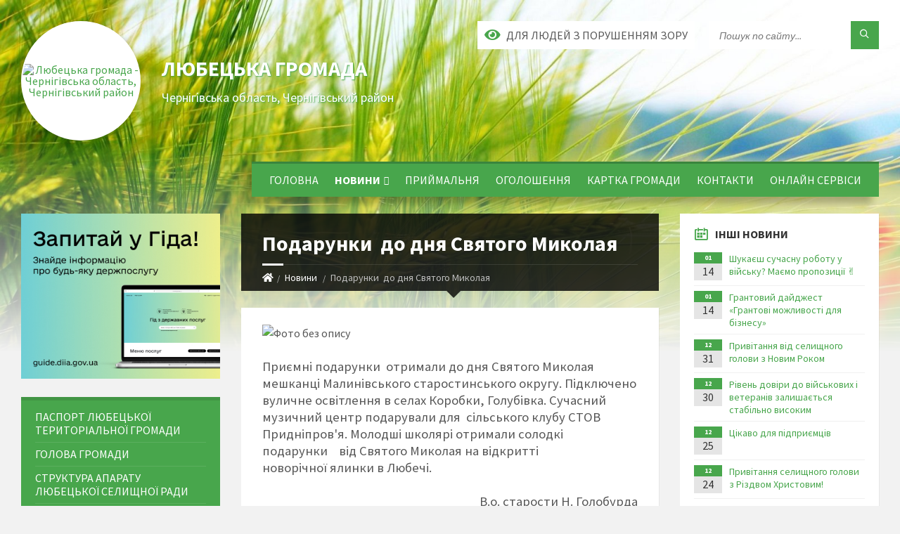

--- FILE ---
content_type: text/html; charset=UTF-8
request_url: https://liubech-gromada.gov.ua/news/1545299990/
body_size: 15483
content:
<!DOCTYPE html>
<html class="wide wow-animation" lang="uk">
<head>
	<!--[if IE]><meta http-equiv="X-UA-Compatible" content="IE=edge"><![endif]-->
	<meta charset="utf-8">
	<meta name="viewport" content="width=device-width, initial-scale=1">
	<!--[if IE]><script>
		document.createElement('header');
		document.createElement('nav');
		document.createElement('main');
		document.createElement('section');
		document.createElement('article');
		document.createElement('aside');
		document.createElement('footer');
		document.createElement('figure');
		document.createElement('figcaption');
	</script><![endif]-->
	<title>Подарунки  до дня Святого Миколая | Любецька громада</title>
	<meta name="description" content=". . Приємні подарунки  отримали до дня Святого Миколая мешканці Малинівського старостинського округу. Підключено вуличне освітлення в селах Коробки, Голубівка. Сучасний музичний центр подарували для  сільського клубу СТОВ Придніпр">
	<meta name="keywords" content="Подарунки , до, дня, Святого, Миколая, |, Любецька, громада, 04412478">

	
		<meta property="og:image" content="https://rada.info/upload/users_files/04412478/d0233521846ec16fe0b076dc943f32d3.jpg">
	<meta property="og:image:width" content="960">
	<meta property="og:image:height" content="540">
			<meta property="og:title" content="Подарунки  до дня Святого Миколая">
				<meta property="og:type" content="article">
	<meta property="og:url" content="https://liubech-gromada.gov.ua/news/1545299990/">
		
		<link rel="apple-touch-icon" sizes="57x57" href="https://gromada.org.ua/apple-icon-57x57.png">
	<link rel="apple-touch-icon" sizes="60x60" href="https://gromada.org.ua/apple-icon-60x60.png">
	<link rel="apple-touch-icon" sizes="72x72" href="https://gromada.org.ua/apple-icon-72x72.png">
	<link rel="apple-touch-icon" sizes="76x76" href="https://gromada.org.ua/apple-icon-76x76.png">
	<link rel="apple-touch-icon" sizes="114x114" href="https://gromada.org.ua/apple-icon-114x114.png">
	<link rel="apple-touch-icon" sizes="120x120" href="https://gromada.org.ua/apple-icon-120x120.png">
	<link rel="apple-touch-icon" sizes="144x144" href="https://gromada.org.ua/apple-icon-144x144.png">
	<link rel="apple-touch-icon" sizes="152x152" href="https://gromada.org.ua/apple-icon-152x152.png">
	<link rel="apple-touch-icon" sizes="180x180" href="https://gromada.org.ua/apple-icon-180x180.png">
	<link rel="icon" type="image/png" sizes="192x192"  href="https://gromada.org.ua/android-icon-192x192.png">
	<link rel="icon" type="image/png" sizes="32x32" href="https://gromada.org.ua/favicon-32x32.png">
	<link rel="icon" type="image/png" sizes="96x96" href="https://gromada.org.ua/favicon-96x96.png">
	<link rel="icon" type="image/png" sizes="16x16" href="https://gromada.org.ua/favicon-16x16.png">
	<link rel="manifest" href="https://gromada.org.ua/manifest.json">
	<meta name="msapplication-TileColor" content="#ffffff">
	<meta name="msapplication-TileImage" content="https://gromada.org.ua/ms-icon-144x144.png">
	<meta name="theme-color" content="#ffffff">
	
	
		<meta name="robots" content="">
		
	<link rel="preconnect" href="https://fonts.googleapis.com">
	<link rel="preconnect" href="https://fonts.gstatic.com" crossorigin>
	<link href="https://fonts.googleapis.com/css2?family=Source+Sans+Pro:ital,wght@0,400;0,700;1,400;1,700&display=swap" rel="stylesheet">
	
    <link rel="preload" href="//gromada.org.ua/themes/2021_townpress/css/styles_vip.css?v=1.43" as="style">
	<link rel="stylesheet" href="//gromada.org.ua/themes/2021_townpress/css/styles_vip.css?v=1.43">
	<link rel="stylesheet" href="//gromada.org.ua/themes/2021_townpress/css/17308/theme_vip.css?v=1768692047">
	
		<!--[if lt IE 9]>
	<script src="https://oss.maxcdn.com/html5shiv/3.7.2/html5shiv.min.js"></script>
	<script src="https://oss.maxcdn.com/respond/1.4.2/respond.min.js"></script>
	<![endif]-->
	<!--[if gte IE 9]>
	<style type="text/css">
		.gradient { filter: none; }
	</style>
	<![endif]-->

</head>
<body class="">

	<a href="#top_menu" class="skip-link link" aria-label="Перейти до головного меню (Alt+1)" accesskey="1">Перейти до головного меню (Alt+1)</a>
	<a href="#left_menu" class="skip-link link" aria-label="Перейти до бічного меню (Alt+2)" accesskey="2">Перейти до бічного меню (Alt+2)</a>
    <a href="#main_content" class="skip-link link" aria-label="Перейти до головного вмісту (Alt+3)" accesskey="3">Перейти до текстового вмісту (Alt+3)</a>


		<header id="header" class="m-has-standard-menu m-has-header-tools m-has-gmap">
			<div class="header-inner">

				<div class="header-content">
					<div class="c-container">
						<div class="header-content-inner">

							<div class="header-branding m-large-logo">
								<a href="https://liubech-gromada.gov.ua/">
									<span id="logo" class="form_2">
										<img src="https://rada.info/upload/users_files/04412478/gerb/iC__1.png" data-hires="https://rada.info/upload/users_files/04412478/gerb/iC__1.png" alt="Любецька громада - Чернігівська область, Чернігівський район">
									</span>
									<span>
										<span class="slogan_1">Любецька громада</span>
										<span class="slogan_2">Чернігівська область, Чернігівський район</span>
									</span>
								</a>
							</div>
							
							<div class="header-toggle-holder">

								<button type="button" class="header-toggle">
									<i class="ico-open tp tp-menu"></i>
									<i class="ico-close tp tp-cross"></i>
									<span>Меню</span>
								</button>

								<a rel="nofollow" href="https://liubech-gromada.gov.ua/search/" class="header-gmap-switcher" title="Пошук по сайту">
									<i class="fas fa-search"></i>
								</a>

							</div>
							
							<nav class="header-menu" id="top_menu">
								<ul>
																		<li>
										<a href="https://liubech-gromada.gov.ua/main/">Головна</a>
																			</li>
																		<li class="m-active">
										<a href="https://liubech-gromada.gov.ua/news/">Новини</a>
																				<ul>
																						<li>
												<a href="https://liubech-gromada.gov.ua/bezoplatna-pravova-dopomoga-08-30-06-26-01-2021/">Безоплатна правова допомога</a>
																							</li>
																						<li>
												<a href="https://liubech-gromada.gov.ua/golovne-upravlinnya-statistiki-08-25-23-18-10-2021/">ГОЛОВНЕ УПРАВЛІННЯ СТАТИСТИКИ</a>
																							</li>
																						<li>
												<a href="https://liubech-gromada.gov.ua/upravlinnya-pensijnogo-fondu-ukraini-08-43-17-07-09-2020/">Управління Пенсійного фонду України</a>
																							</li>
																						<li>
												<a href="https://liubech-gromada.gov.ua/fond-socialnogo-strahuvannya-08-46-22-07-09-2020/">Фонд соціального страхування</a>
																							</li>
																						<li>
												<a href="https://liubech-gromada.gov.ua/novini-dps-ta-dfs-08-49-59-07-09-2020/">Новини ДПС та ДФС</a>
																							</li>
																						<li>
												<a href="https://liubech-gromada.gov.ua/upovnovazhenij-organ-z-pitan-probacii-08-53-45-07-09-2020/">Чернігівський районний сектор №2 філії Державної установи "Центр пробації" в Чернігівській області</a>
																							</li>
																						<li>
												<a href="https://liubech-gromada.gov.ua/migracijna-sluzhba-povidomlyae-08-54-57-07-09-2020/">Міграційна служба повідомляє</a>
																							</li>
																						<li>
												<a href="https://liubech-gromada.gov.ua/derzhavna-sluzhba-zajnyatosti-09-51-11-07-09-2020/">Державна служба зайнятості</a>
																							</li>
																						<li>
												<a href="https://liubech-gromada.gov.ua/derzhspozhivsluzhba-informue-14-52-54-13-11-2020/">Держспоживслужба інформує</a>
																							</li>
																						<li>
												<a href="https://liubech-gromada.gov.ua/veteranam-11-23-35-29-10-2024/">Ветеранам та ветеранкам</a>
																							</li>
																						<li>
												<a href="https://liubech-gromada.gov.ua/informaciya-dlya-vpo-09-35-36-04-09-2024/">Інформація для ВПО</a>
																							</li>
																						<li>
												<a href="https://liubech-gromada.gov.ua/sluzhba-bezpeki-ukraini-20-31-13-02-08-2023/">Служба безпеки України</a>
																							</li>
																						<li>
												<a href="https://liubech-gromada.gov.ua/derzhavna-sluzhba-ukraini-z-pitan-praci-08-46-10-09-01-2024/">Державна служба України з питань праці</a>
																							</li>
																						<li>
												<a href="https://liubech-gromada.gov.ua/asociaciya-mist-ukraini-14-16-07-03-08-2023/">Асоціація міст України</a>
																							</li>
																																</ul>
																			</li>
																		<li>
										<a href="https://liubech-gromada.gov.ua/grafik-prijomu-gromadyan-14-48-16-15-07-2020/">Приймальня</a>
																			</li>
																		<li>
										<a href="https://liubech-gromada.gov.ua/ogoloshennya-11-54-34-28-07-2023/">Оголошення</a>
																			</li>
																		<li>
										<a href="https://liubech-gromada.gov.ua/structure/">Картка громади</a>
																			</li>
																		<li>
										<a href="https://liubech-gromada.gov.ua/feedback/">Контакти</a>
																			</li>
																		<li>
										<a href="https://liubech-gromada.gov.ua/oformiti-subsidiju-08-22-14-15-01-2021/">Онлайн сервіси</a>
																			</li>
																										</ul>
							</nav>
							
							<div class="header-tools">

								<div class="header-search">
									<form method="get" action="https://liubech-gromada.gov.ua/search/" class="c-search-form">
										<div class="form-fields">
											<input type="text" name="q" value="" placeholder="Пошук по сайту..." aria-label="Введіть пошукову фразу">
											<button type="submit" name="gAction" value="search" class="submit-btn" aria-label="Здійснити пошук"><i class="tp tp-magnifier"></i></button>
										</div>
									</form>
								</div>
								
								<a href="#" rel="nofollow" class="header-gmap-switcher" title="Версія для людей з вадами зору" onclick="return set_special('d4741fe1c9390b3865fcf27eed18ac0045ae391b');">
									<i class="ico-open fas fa-eye"></i>
									<span>Для людей з порушенням зору</span>
								</a>

							</div>

						</div>
					</div>
				</div>

			</div>
		</header>

		<div class="header-bg">
			<div class="header-image" data-autoplay="8">
								<div class="image-layer" style="background-image: url(//gromada.org.ua/themes/2021_townpress/img/bg1.jpg);"></div>
				<div class="image-layer" style="background-image: url(//gromada.org.ua/themes/2021_townpress/img/bg2.jpg);"></div>
							</div>
		</div>

		<div id="core">
			<div class="c-container">
				<div class="row">

					<div class="middle-column col-md-9 col-md-push-3" id="main_content">
					
																					<div class="row">
	
	<div class="middle-column col-md-8">

		<div id="page-content">
			<div class="page-content-inner">
			
				<div id="page-header" class="m-has-breadcrumbs">
					<div class="page-title">
						<h1>Подарунки  до дня Святого Миколая</h1>
					</div>
					<div class="breadcrumbs">
						<ul><li><a href="https://liubech-gromada.gov.ua/" title="Головна сторінка"><span class="fa fa-home"></span></a></li><li><a href="https://liubech-gromada.gov.ua/news/" aria-current="page">Новини</a></li> <li class="active">Подарунки  до дня Святого Миколая</li></ul>
					</div>
				</div>

				<div class="post-page post-detail-page">
					<div class="post">
						<div class="post-inner c-content-box m-no-padding">

							<div class="post-core">

								<div class="post-content">
									<div class="post-content-inner">
						
										
										
										<main>
										<p><img alt="Фото без опису"  alt="" src="https://rada.info/upload/users_files/04412478/d0233521846ec16fe0b076dc943f32d3.jpg" style="width: 800px; height: 450px;" /></p>

<p><span lang="UK" style="font-size:14.0pt"><span style="line-height:107%"><span new="" roman="" style="font-family:" times="">Приємні подарунки&nbsp; отримали до дня Святого Миколая мешканці Малинівського старостинського округу. Підключено вуличне освітлення в селах Коробки, Голубівка. Сучасний музичний центр подарували для&nbsp; сільського клубу СТОВ Придніпров&#39;я. Молодші школярі отримали солодкі подарунки&nbsp;&nbsp;&nbsp; від Святого Миколая на відкритті новорічної&nbsp;ялинки в Любечі.</span></span></span></p>

<p style="text-align: right;"><span lang="UK" style="font-size:14.0pt"><span style="line-height:107%"><span new="" roman="" style="font-family:" times="">В.о. старости Н. Голобурда</span></span></span></p>

<p style="text-align: right;"><span lang="UK" style="font-size:14.0pt"><span style="line-height:107%"><span new="" roman="" style="font-family:" times=""><img alt="Фото без опису"  alt="" src="https://rada.info/upload/users_files/04412478/9bcfaf11064703362b149c559d045d74.jpg" style="width: 416px; height: 765px; float: left;" /></span></span></span></p>
										</main>
										
										
									</div>
								</div>

							</div>

							<div class="post-footer">
								<div class="post-footer-inner">

									<div class="post-info">
										<i class="ico tp tp-clock2"></i>
										<span class="post-date">
											20 Грудня, 2018 о 11:52
										</span>
										<i class="ico far fa-eye"></i>
										<span class="post-views">
											1291
										</span>
																			</div>
																		
																		<div class="post-share">
										Сподобалась новина? Поширте:										
																				<a data-type="fb" class="social_share fab fa-facebook" onclick="window.open('https://www.facebook.com/sharer/sharer.php?u=https://liubech-gromada.gov.ua/news/1545299990/', '', 'toolbar=0,status=0,scrollbars=1,width=626,height=436'); return false;" href="#" rel="nofollow" title="Поширити у Facebook"></a>
										<a data-type="tw" class="social_share fab fa-twitter" onclick="window.open('https://twitter.com/intent/tweet?url=https://liubech-gromada.gov.ua/news/1545299990/&text=%D0%9F%D0%BE%D0%B4%D0%B0%D1%80%D1%83%D0%BD%D0%BA%D0%B8%C2%A0+%D0%B4%D0%BE+%D0%B4%D0%BD%D1%8F+%D0%A1%D0%B2%D1%8F%D1%82%D0%BE%D0%B3%D0%BE+%D0%9C%D0%B8%D0%BA%D0%BE%D0%BB%D0%B0%D1%8F', '', 'toolbar=0,status=0,scrollbars=1,width=626,height=436'); return false;" href="#" rel="nofollow" title="Поширити у Twitter"></a>
										<a onclick="window.print(); return false;" rel="nofollow" class="social_share fas fa-print" href="#" title="Надрукувати"></a>
									</div>
																		
								</div>
							</div>
							
						</div>
					</div>
					
										<div class="post-navigation">
						<div class="c-content-box">
							<ul>
								<li class="prev m-has-thumb">
																		<div class="prev-inner">
																				<div class="nav-thumb">
											<a href="https://liubech-gromada.gov.ua/news/1545236675/"><img src="https://rada.info/upload/users_files/04412478/2459d540e174a493d57226882c2ec732.jpg" alt="День святого Миколая"></a>
										</div>
																				<h5><a href="https://liubech-gromada.gov.ua/news/1545236675/">Попередня стаття</a></h5>
										<a href="https://liubech-gromada.gov.ua/news/1545236675/">День святого Миколая</a>
									</div>
																	</li>
								<li class="next m-has-thumb">
																		<div class="next-inner">
																				<div class="nav-thumb">
											<a href="https://liubech-gromada.gov.ua/news/1545332010/"><img src="https://rada.info/upload/users_files/04412478/f85352bcf723d186414b384a31e31dd8.jpg" alt="Куди подівся банкомат?"></a>
										</div>
																				<h5><a href="https://liubech-gromada.gov.ua/news/1545332010/">Наступна стаття</a></h5>
										<a href="https://liubech-gromada.gov.ua/news/1545332010/">Куди подівся банкомат?</a>
									</div>
																	</li>

							</ul>
						</div>
					</div>
										
					
				</div>
			</div>
		</div>

	</div>
	
	<div class="right-column col-md-4">
		<aside class="sidebar">
			<div class="widget-list">

								<div class="widget events-widget">
					<div class="widget-inner">
						<h3 class="widget-title m-has-ico"><i class="widget-ico tp tp-calendar-full"></i>Інші новини</h3>
						<div class="widget-content">
							<ul class="event-list">

																<li class="event m-has-date">
									<div class="event-inner">
										<div class="event-date" title="14.01.2026, 13:59">
											<span class="event-month">01</span>
											<span class="event-day">14</span>
										</div>
										<h4 class="event-title"><a href="https://liubech-gromada.gov.ua/news/1768392195/">Шукаєш сучасну роботу у війську? Маємо пропозиції ✌️</a></h4>
									</div>
								</li>
																<li class="event m-has-date">
									<div class="event-inner">
										<div class="event-date" title="14.01.2026, 13:48">
											<span class="event-month">01</span>
											<span class="event-day">14</span>
										</div>
										<h4 class="event-title"><a href="https://liubech-gromada.gov.ua/news/1768391743/">Грантовий дайджест «Грантові можливості для бізнесу»</a></h4>
									</div>
								</li>
																<li class="event m-has-date">
									<div class="event-inner">
										<div class="event-date" title="31.12.2025, 23:25">
											<span class="event-month">12</span>
											<span class="event-day">31</span>
										</div>
										<h4 class="event-title"><a href="https://liubech-gromada.gov.ua/news/1767083190/">Привітання від селищного голови з Новим Роком</a></h4>
									</div>
								</li>
																<li class="event m-has-date">
									<div class="event-inner">
										<div class="event-date" title="30.12.2025, 08:47">
											<span class="event-month">12</span>
											<span class="event-day">30</span>
										</div>
										<h4 class="event-title"><a href="https://liubech-gromada.gov.ua/news/1767077257/">Рівень довіри до військових і ветеранів залишається стабільно високим</a></h4>
									</div>
								</li>
																<li class="event m-has-date">
									<div class="event-inner">
										<div class="event-date" title="25.12.2025, 13:02">
											<span class="event-month">12</span>
											<span class="event-day">25</span>
										</div>
										<h4 class="event-title"><a href="https://liubech-gromada.gov.ua/news/1766662077/">Цікаво для підприємців</a></h4>
									</div>
								</li>
																<li class="event m-has-date">
									<div class="event-inner">
										<div class="event-date" title="24.12.2025, 16:26">
											<span class="event-month">12</span>
											<span class="event-day">24</span>
										</div>
										<h4 class="event-title"><a href="https://liubech-gromada.gov.ua/news/1766654871/">Привітання селищного голови з Різдвом Христовим!</a></h4>
									</div>
								</li>
								
							</ul>
							<p class="show-all-btn"><a href="https://liubech-gromada.gov.ua/news/">Всі новини</a></p>
						</div>
					</div>
				</div>
				
				


<div id="banner_block">

	
	<p style="text-align:center"><a rel="nofollow" href="//www.president.gov.ua/"><img alt="ПРЕЗИДЕНТ УКРАЇНИ" src="//gromada.info/upload/images/banner_prezident_262.png" style="height:63px; margin-bottom:2px; width:262px" /></a></p>

<p style="text-align:center"><a rel="nofollow" href="https://www.youtube.com/channel/UCbWWvfhZx-yKs43QRiMyFOA"><img alt="Фото без опису" src="https://rada.info/upload/users_files/04412478/4a06a971aa207c96be9c5788ed104c0c.jpg" style="width: 262px; height: 90px;" /></a></p>

<p style="text-align:center"><a rel="nofollow" href="https://www.facebook.com/profile.php?id=100095519465187"><img alt="Фото без опису" src="https://rada.info/upload/users_files/04412478/7ec0bd2a3c133f549ca7230ef7b0c557.jpg" style="width: 200px; height: 112px;" /></a></p>

<p style="text-align:center">&nbsp;</p>

<p style="text-align:center"><a rel="nofollow" href="https://auc.org.ua"><img alt="Фото без опису" src="https://rada.info/upload/users_files/04412478/c18f7414c079b11e69c20ee4f1d6d664.jpg" style="width: 200px; height: 75px;" /></a></p>

<p style="text-align:center"><a rel="nofollow" href="https://legalaid.gov.ua/kliyentam/pro-bezoplatnu-pravovu-dopomogu-bpd/"><img alt="Фото без опису" src="https://rada.info/upload/users_files/04412478/77171ae1edfcff1803ff3ac729fc40e0.png" style="width: 159px; height: 110px;" /></a></p>

<p style="text-align:center"><a rel="nofollow" href="http://liubech.golos.net.ua"><img alt="Фото без опису" src="https://rada.info/upload/users_files/04412478/6f041e448b017a6cacdefb24c63b5ab8.jpg" style="width: 225px; height: 73px;" /></a></p>

<p style="text-align:center"><a rel="nofollow" href="https://erecovery.diia.gov.ua/"><img alt="Фото без опису"  src="https://rada.info/upload/users_files/04412478/0700dd534dc228e8ad9db1aa6a85bf7c.jpg" style="width: 225px; height: 119px;" /></a></p>

<p style="text-align:center"><a rel="nofollow" href="https://guide.diia.gov.ua/"><img alt="Фото без опису" src="https://rada.info/upload/users_files/04412478/1f19b52fa6e67a92aaf66357df97d427.jpg" style="width: 225px; height: 188px;" /></a></p>

<p style="text-align:center">&nbsp;</p>
	<div class="clearfix"></div>

	<div id="SinoptikInformer" style="width:100%;" class="SinoptikInformer type1c1"><div class="siHeader"><div class="siLh"><div class="siMh"><a onmousedown="siClickCount();" class="siLogo" rel="nofollow" href="https://ua.sinoptik.ua/" target="_blank" title="Погода"> </a>Погода <span id="siHeader"></span></div></div></div><div class="siBody"><a onmousedown="siClickCount();" rel="nofollow" href="https://ua.sinoptik.ua/погода-любеч" title="Погода у Любечі" target="_blank"><div class="siCity"><div class="siCityName"><span>Любеч</span></div><div id="siCont0" class="siBodyContent"><div class="siLeft"><div class="siTerm"></div><div class="siT" id="siT0"></div><div id="weatherIco0"></div></div><div class="siInf"><p>вологість: <span id="vl0"></span></p><p>тиск: <span id="dav0"></span></p><p>вітер: <span id="wind0"></span></p></div></div></div></a><div class="siLinks">Погода на 10 днів від <a rel="nofollow" href="https://ua.sinoptik.ua/погода-любеч/10-днів" title="Погода на 10 днів" target="_blank" onmousedown="siClickCount();">sinoptik.ua</a></div></div><div class="siFooter"><div class="siLf"><div class="siMf"></div></div></div></div><script type="text/javascript" charset="UTF-8" src="//sinoptik.ua/informers_js.php?title=4&wind=3&cities=303014509&lang=ua"></script>
	<div class="clearfix"></div>

</div>
			</div>
		</aside>
	</div>
	
</div>

<hr class="c-separator m-margin-top-small m-margin-bottom-small m-transparent hidden-lg hidden-md">																			
					</div>

					<div class="left-column sidebar col-md-3 col-md-pull-9">
						<aside class="sidebar">

														<div class="widget image-widget right_menu_b">
								<div class="widget-inner">
									<div class="widget-content">
										<a href="https://guide.diia.gov.ua/" class="diia_guide" rel="nofollow" target="_blank"><img src="https://gromada.org.ua/upload/diia_guide.jpg" alt="Гід інформаційних послуг - банер"></a>
									</div>
								</div>
															</div>
							
							<nav class="side-menu m-left-side m-show-submenu" id="left_menu">
								<ul>
																		<li class="from_sidebar_menu">
										<a href="https://liubech-gromada.gov.ua/pasport-ljubeckoi-teritorialnoi-gromadi-21-46-10-19-03-2018/">Паспорт Любецької територіальної громади</a>
																			</li>
																		<li class="from_sidebar_menu">
										<a href="https://liubech-gromada.gov.ua/golova-gromadi-21-40-16-19-03-2018/">Голова громади</a>
																			</li>
																		<li class="from_sidebar_menu">
										<a href="https://liubech-gromada.gov.ua/struktura-aparatu-ljubeckoi-selischnoi-radi-15-02-15-21-03-2018/">Структура апарату Любецької селищної ради</a>
																			</li>
																		<li class="from_sidebar_menu">
										<a href="https://liubech-gromada.gov.ua/deputati-21-41-53-19-03-2018/">Депутатський склад</a>
																			</li>
																		<li class="from_sidebar_menu">
										<a href="https://liubech-gromada.gov.ua/vikonavchij-komitet-14-29-59-21-03-2018/">Виконавчий комітет</a>
																			</li>
																		<li class="from_sidebar_menu">
										<a href="https://liubech-gromada.gov.ua/postijni-komisii-12-12-36-05-04-2021/">Постійні комісії</a>
																			</li>
																		<li class="from_sidebar_menu">
										<a href="https://liubech-gromada.gov.ua/docs/">Офіційні документи</a>
																				<ul>
																						<li>
												<a href="https://liubech-gromada.gov.ua/reestr-kolektivnih-dogovoriv-09-59-10-30-01-2022/">Реєстр колективних договорів</a>
																							</li>
																																</ul>
																			</li>
																		<li class="from_sidebar_menu">
										<a href="https://liubech-gromada.gov.ua/sistema-elektronnogo-golosuvannya-golos-14-07-53-20-12-2021/">Система електронного голосування ГОЛОС</a>
																			</li>
																		<li class="from_sidebar_menu">
										<a href="https://liubech-gromada.gov.ua/geoportal-08-56-25-15-07-2020/">Геопортал</a>
																			</li>
																		<li class="from_sidebar_menu">
										<a href="https://liubech-gromada.gov.ua/strategiya-rozvitku-08-58-09-24-09-2019/">Стратегія розвитку</a>
																				<ul>
																						<li>
												<a href="https://liubech-gromada.gov.ua/plan-socialnoekonomichnogo-rozvitku-13-28-12-19-11-2019/">ПЛАН СОЦІАЛЬНО-ЕКОНОМІЧНОГО РОЗВИТКУ</a>
																							</li>
																						<li>
												<a href="https://liubech-gromada.gov.ua/plan-miscevogo-ekonomichnogo-rozvitku-11-08-07-15-07-2020/">ПРОГРАМА  МІСЦЕВОГО ЕКОНОМІЧНОГО РОЗВИТКУ</a>
																							</li>
																																</ul>
																			</li>
																		<li class="from_sidebar_menu">
										<a href="https://liubech-gromada.gov.ua/ekonomichnij-profil-12-11-47-17-05-2021/">Економічний профіль</a>
																			</li>
																		<li class="from_sidebar_menu">
										<a href="https://liubech-gromada.gov.ua/investicijni-propozicii-14-27-22-04-07-2019/">Інвестиційні пропозиції</a>
																				<ul>
																						<li>
												<a href="https://liubech-gromada.gov.ua/investicijni-proekti-14-28-23-04-07-2019/">Інвестиційні проєкти</a>
																							</li>
																						<li>
												<a href="https://liubech-gromada.gov.ua/informaciya-dlya-biznesu-14-53-45-01-06-2020/">Інформація для бізнесу</a>
																							</li>
																																</ul>
																			</li>
																		<li class="from_sidebar_menu">
										<a href="https://liubech-gromada.gov.ua/osvita-16-07-30-22-02-2021/">Освіта</a>
																			</li>
																		<li class="from_sidebar_menu">
										<a href="https://liubech-gromada.gov.ua/kultura-09-38-57-23-02-2021/">Культура</a>
																			</li>
																		<li class="from_sidebar_menu">
										<a href="https://liubech-gromada.gov.ua/sluzhba-u-spravah-ditej-1523608734/">Служба у справах дітей</a>
																				<ul>
																						<li>
												<a href="https://liubech-gromada.gov.ua/polozhennya-pro-sluzhbu-1523613439/">Положення про службу</a>
																							</li>
																																</ul>
																			</li>
																		<li class="from_sidebar_menu">
										<a href="https://liubech-gromada.gov.ua/kp-cnsp-11-36-16-02-08-2020/">Комунальний заклад Центр надання соціальних послуг Любецької селищної ради</a>
																			</li>
																		<li class="from_sidebar_menu">
										<a href="https://liubech-gromada.gov.ua/kp-ljubecke-12-23-24-06-06-2019/">КП "Любеч Послуга"</a>
																			</li>
																		<li class="from_sidebar_menu">
										<a href="https://liubech-gromada.gov.ua/kp-ljubecke-14-46-15-15-02-2022/">КП "ЛЮБЕЦЬКЕ"</a>
																				<ul>
																						<li>
												<a href="https://liubech-gromada.gov.ua/informaciya-dlya-gromadskosti-tarifi-16-21-27-15-08-2024/">Інформація для громадськості. Тарифи</a>
																							</li>
																																</ul>
																			</li>
																		<li class="from_sidebar_menu">
										<a href="https://liubech-gromada.gov.ua/osbb-09-19-59-31-08-2019/">Інформація для споживачів житлово-комунальних послуг, тарифи</a>
																				<ul>
																						<li>
												<a href="https://liubech-gromada.gov.ua/yak-stvoriti-osbb-09-24-41-31-08-2019/">Як створити ОСББ</a>
																							</li>
																						<li>
												<a href="https://liubech-gromada.gov.ua/zareestrovani-osbb-v-gromadi-09-25-16-31-08-2019/">Зареєстровані ОСББ в громаді</a>
																							</li>
																						<li>
												<a href="https://liubech-gromada.gov.ua/samostijne-upravlinnya-bagatokvartirnim-budinkom-spivvlasnikami-08-19-41-12-05-2021/">Самостійне управління багатоквартирним будинком співвласниками</a>
																							</li>
																						<li>
												<a href="https://liubech-gromada.gov.ua/poslugi-z-opalennya-12-39-35-06-01-2022/">Послуги з  опалення</a>
																							</li>
																																</ul>
																			</li>
																		<li class="from_sidebar_menu">
										<a href="https://liubech-gromada.gov.ua/go-malinivkak-11-00-29-21-10-2019/">ГО «Малинівка-К»</a>
																			</li>
																		<li class="from_sidebar_menu">
										<a href="https://liubech-gromada.gov.ua/istorichna-dovidka-15-03-13-21-03-2018/">Історична довідка</a>
																			</li>
																		<li class="from_sidebar_menu">
										<a href="https://liubech-gromada.gov.ua/oschischennya-vladi-1529301260/">Запобігання корупції</a>
																				<ul>
																						<li>
												<a href="https://liubech-gromada.gov.ua/ochischennya-vladi-15-02-43-09-07-2021/">Очищення влади</a>
																							</li>
																																</ul>
																			</li>
																		<li class="from_sidebar_menu">
										<a href="https://liubech-gromada.gov.ua/miscevi-vibori-08-16-37-03-06-2021/">Місцеві вибори</a>
																				<ul>
																						<li>
												<a href="https://liubech-gromada.gov.ua/miscevi-vibori-2020-08-27-53-07-09-2020/">Місцеві вибори 2020</a>
																							</li>
																																</ul>
																			</li>
																		<li class="from_sidebar_menu">
										<a href="https://liubech-gromada.gov.ua/gromadski-obgovorennya-16-45-55-16-08-2021/">Громадські обговорення</a>
																			</li>
																		<li class="from_sidebar_menu">
										<a href="https://liubech-gromada.gov.ua/protidiya-domashnomu-nasilstvu-14-17-30-16-09-2021/">Протидія домашньому насильству</a>
																				<ul>
																						<li>
												<a href="https://liubech-gromada.gov.ua/zakonodavcha-ta-normativnopravova-baza-schodo-zapobigannya-ta-protidii-diskriminacii-proyavam-agresii-antisocialnoi-povedinki-nasilstva-16-18-51-08-12/">Законодавча та нормативно-правова база щодо запобігання та протидії дискримінації, проявам агресії, антисоціальної поведінки, насильства</a>
																							</li>
																																</ul>
																			</li>
																		<li class="from_sidebar_menu">
										<a href="https://liubech-gromada.gov.ua/regulyatorna-diyalnist-09-51-03-22-09-2021/">Регуляторна діяльність</a>
																				<ul>
																						<li>
												<a href="https://liubech-gromada.gov.ua/planuvannya-regulyatornoi-diyalnosti-09-51-47-22-09-2021/">Планування регуляторної діяльності</a>
																							</li>
																						<li>
												<a href="https://liubech-gromada.gov.ua/opriljudnennya-proektiv-regulyatornih-aktiv-09-52-12-22-09-2021/">Оприлюднення проектів регуляторних актів</a>
																							</li>
																						<li>
												<a href="https://liubech-gromada.gov.ua/normativna-baza-09-52-33-22-09-2021/">Нормативна база</a>
																							</li>
																						<li>
												<a href="https://liubech-gromada.gov.ua/vidstezhennya-rezultativnosti-regulyatornih-aktiv-09-52-53-22-09-2021/">Відстеження результативності регуляторних актів</a>
																							</li>
																						<li>
												<a href="https://liubech-gromada.gov.ua/metodichni-materiali-09-53-12-22-09-2021/">Методичні матеріали</a>
																							</li>
																						<li>
												<a href="https://liubech-gromada.gov.ua/dijuchi-regulyatorni-akti-09-53-31-22-09-2021/">Діючі регуляторні акти</a>
																							</li>
																																</ul>
																			</li>
																		<li class="from_sidebar_menu">
										<a href="https://liubech-gromada.gov.ua/kadrova-diyalnist-12-44-37-17-09-2021/">Кадрова діяльність</a>
																			</li>
																		<li class="from_sidebar_menu">
										<a href="https://liubech-gromada.gov.ua/bjudzhet-gromadi-10-46-46-31-08-2021/">Бюджет громади</a>
																			</li>
																		<li class="from_sidebar_menu">
										<a href="https://liubech-gromada.gov.ua/genderna-rivnist-15-19-57-13-12-2021/">Гендерна рівність</a>
																				<ul>
																						<li>
												<a href="https://liubech-gromada.gov.ua/zakonodavchi-dokumenti-11-39-58-20-12-2021/">Законодавчі документи</a>
																							</li>
																						<li>
												<a href="https://liubech-gromada.gov.ua/normativni-dokumenti-11-41-38-20-12-2021/">Нормативні документи</a>
																							</li>
																						<li>
												<a href="https://liubech-gromada.gov.ua/perelik-korisnih-posilan-11-42-08-20-12-2021/">Перелік корисних посилань</a>
																							</li>
																																</ul>
																			</li>
																		<li class="from_sidebar_menu">
										<a href="https://liubech-gromada.gov.ua/vakansii-v-gromadi-1525933817/">Вакансії в громаді</a>
																			</li>
																		<li class="from_sidebar_menu">
										<a href="https://liubech-gromada.gov.ua/videozapisi-sesij-selischnoi-radi-08-39-49-28-04-2021/">Відеозаписи сесій селищної ради</a>
																			</li>
																		<li class="from_sidebar_menu">
										<a href="https://liubech-gromada.gov.ua/bezbarernist-08-53-54-12-02-2025/">БЕЗБАР'ЄРНІСТЬ</a>
																			</li>
																		<li class="from_sidebar_menu">
										<a href="https://liubech-gromada.gov.ua/perejmenuvannya-vulic-15-25-22-24-10-2024/">Перейменування вулиць</a>
																			</li>
																		<li class="from_sidebar_menu">
										<a href="https://liubech-gromada.gov.ua/molodizhna-rada-14-59-45-21-03-2024/">Молодіжна рада</a>
																				<ul>
																						<li>
												<a href="https://liubech-gromada.gov.ua/polozhennya-pro-molodizhnu-radu-15-00-16-21-03-2024/">Положення про Молодіжну раду</a>
																							</li>
																						<li>
												<a href="https://liubech-gromada.gov.ua/sklad-molodizhnoi-radi-15-00-33-21-03-2024/">Склад Молодіжної ради</a>
																							</li>
																						<li>
												<a href="https://liubech-gromada.gov.ua/diyalnist-molodizhnoi-radi-15-00-53-21-03-2024/">Діяльність Молодіжної ради</a>
																							</li>
																																</ul>
																			</li>
																		<li class="from_sidebar_menu">
										<a href="https://liubech-gromada.gov.ua/publichni-zakupivli-09-59-35-29-01-2025/">Публічні закупівлі</a>
																			</li>
																		<li class="from_sidebar_menu">
										<a href="https://liubech-gromada.gov.ua/centr-nadannya-administrativnih-poslug-09-57-25-02-10-2025/">ЦЕНТР НАДАННЯ АДМІНІСТРАТИВНИХ ПОСЛУГ</a>
																			</li>
																										</ul>
							</nav>
							
															<div class="widget notices-widget right_menu_b">
	<div class="widget-inner">
		<h3 class="widget-title m-has-ico"><i class="widget-ico fas fa-wallet"></i>Публічні закупівлі</h3>
		<div class="widget-content">
			
						<p><a href="https://liubech-gromada.gov.ua/prozorro/" title="Публічні закупівлі Прозорро"><img src="//gromada.org.ua/themes/2021_townpress/img/prozorro_logo.png?v=2025" alt="Prozorro"></a></p>
			
						<p><a href="https://liubech-gromada.gov.ua/openbudget/" title="Відкритий бюджет"><img src="//gromada.org.ua/themes/2021_townpress/img/openbudget_logo.png?v=2025" alt="OpenBudget"></a></p>
			
						
		</div>
	</div>	
	</div>													
															<div class="widget notices-widget right_menu_b">
	<div class="widget-inner">
		<h3 class="widget-title m-has-ico"><i class="widget-ico tp tp-bullhorn"></i>Особистий кабінет користувача</h3>
		<div class="widget-content">
				
						<div class="c-alert-message m-notification">
				<i class="ico fas fa-user-lock" style="left: 12px;"></i>
				<div class="alert-inner">
					Ви не авторизовані. Для того, щоб мати змогу створювати або підтримувати петиції<br><br><a href="#auth_petition" data-fancybox class="c-button open-popup add_petition">авторизуйтесь</a>.
				</div>
			</div>
						
						
				<h4>Система електронних петицій</h4>
				
															<div class="none_petition">Немає петицій, за які можна голосувати</div>
																<p style="margin-bottom: 10px;"><a href="https://liubech-gromada.gov.ua/all_petitions/" class="btn btn-grey btn-small btn-block"><i class="fas fa-clipboard-list"></i> Всі петиції (1)</a></p>
										
								
								
								<p class="show-all-btn"><a href="#auth_petition" data-fancybox class="open-popup add_petition btn btn-yellow btn-small btn-block"><i class="fas fa-plus-circle"></i> Створити петицію</a></p>
									
						
						
						
		</div>
	</div>
	
	</div>
							
															<div class="widget notices-widget right_menu_b">
									<div class="widget-inner">
										<h3 class="widget-title m-has-ico"><i class="widget-ico fas fa-baby"></i>Черга в садочок</h3>
										<div class="widget-content">
											
											<p><a href="https://liubech-gromada.gov.ua/queue/" class="btn btn-large btn-block btn-yellow"><i class="fas fa-plus"></i> Подати документи</a></p>
											<p class="show-all-btn"><a href="https://liubech-gromada.gov.ua/queue_search/">Перевірити стан заявки</a></p>
											
										</div>
									</div>
																	</div>
							
															<div class="widget notices-widget right_menu_b">
	<div class="widget-inner">
		<h3 class="widget-title m-has-ico"><i class="widget-ico fas fa-user-edit"></i>Звернення до посадовця</h3>
		<div class="widget-content">
			
			
				
					<div class="row sidebar_persons">
												<div class="col-md-6">
							<div class="one_sidebar_person">
								<div class="img"><a href="https://liubech-gromada.gov.ua/persons/478/"><img src="https://rada.info/upload/users_files/04412478/deputats/350O350.jpg" alt="Костильов Валерій Миколайович"></a></div>
								<div class="title"><a href="https://liubech-gromada.gov.ua/persons/478/">Костильов Валерій Миколайович</a></div>
							</div>
						</div>
												<div class="col-md-6">
							<div class="one_sidebar_person">
								<div class="img"><a href="https://liubech-gromada.gov.ua/persons/485/"><img src="https://rada.info/upload/users_files/04412478/deputats/360O360.jpg" alt="Петренко Юрій Олексійович"></a></div>
								<div class="title"><a href="https://liubech-gromada.gov.ua/persons/485/">Петренко Юрій Олексійович</a></div>
							</div>
						</div>
												<div class="col-md-6">
							<div class="one_sidebar_person">
								<div class="img"><a href="https://liubech-gromada.gov.ua/persons/385/"><img src="https://rada.info/upload/users_files/04412478/deputats/5c399a1b6b66f7315ca76b9367aa8722.jpg" alt="Слободська Алла Іванівна"></a></div>
								<div class="title"><a href="https://liubech-gromada.gov.ua/persons/385/">Слободська Алла Іванівна</a></div>
							</div>
						</div>
												<div class="col-md-6">
							<div class="one_sidebar_person">
								<div class="img"><a href="https://liubech-gromada.gov.ua/persons/954/"><img src="https://rada.info/upload/users_files/04412478/deputats/Кухаренко.jpg" alt="Кухаренко Тетяна Станіславівна"></a></div>
								<div class="title"><a href="https://liubech-gromada.gov.ua/persons/954/">Кухаренко Тетяна Станіславівна</a></div>
							</div>
						</div>
												<div class="clearfix"></div>
					</div>

									
								
								<p class="show-all-btn"><a href="#auth_person" class="alert-link open-popup"><i class="fas fa-unlock-alt"></i> Кабінет посадової особи</a></p>
							
						
		</div>
	</div>
	</div>							
						</aside>
					</div>

				</div>
			</div>
		</div>
		
		
		<footer id="footer" class="m-has-bg">
			<div class="footer-bg">
				<div class="footer-inner">

					<div class="footer-top">
						<div class="c-container">

							<div id="bottom-panel">
								<div class="bottom-panel-inner">
									<div class="row">
										<div class="col-md-3">

											<div class="widget">
												<hr class="c-separator m-transparent hidden-lg hidden-md">
												<div class="widget-inner">
													<h3 class="widget-title m-has-ico"><i class="widget-ico far fa-bookmark"></i>Сервіси</h3>
													<div class="widget-content">
														<ul class="list-marked">
																														<li><a href="https://liubech-gromada.gov.ua/petitions/">Сервіс електронних петицій</a></li>
																																													<li><a href="https://liubech-gromada.gov.ua/persons/">Система електронних звернень</a></li>
																																													<li><a href="https://liubech-gromada.gov.ua/prozorro/">Держзакупівлі ProZorro</a></li>
																																													<li><a href="https://liubech-gromada.gov.ua/openbudget/">Структура бюджету OpenBudget</a></li>
																																																												<li><a href="https://liubech-gromada.gov.ua/queue/">Електронна черга в дошкільні навчальні заклади</a></li>
																													</ul>
														<div id="google_translate_element" style="margin-top: 20px;"></div>
													</div>
												</div>
											</div>

										</div>
										<div class="widget-col col-md-3">

											<div class="widget definition-list-widget">
												<hr class="c-separator m-transparent hidden-lg hidden-md">
												<div class="widget-inner">
													<h3 class="widget-title m-has-ico"><i class="widget-ico far fa-star"></i>Корисні посилання</h3>
													<div class="widget-content">
														<ul class="list-marked">
																														<li><a href="https://liubech-gromada.gov.ua/docs/">Офіційні документи</a></li>
																																													<li><a href="https://liubech-gromada.gov.ua/structure/">Склад громади</a></li>
																														<li><a href="https://liubech-gromada.gov.ua/feedback/">Контактні дані</a></li>
															<li><a href="//alt.liubech-gromada.gov.ua/" rel="nofollow">Для людей з порушенням зору</a></li>
														</ul>
													</div>
												</div>
											</div>

										</div>
										<div class="widget-col col-md-3">

											<div class="widget">
												<hr class="c-separator m-transparent hidden-lg hidden-md">
												<div class="widget-inner">
													<h3 class="widget-title m-has-ico"><i class="widget-ico tp tp-envelope"></i>Контактні дані</h3>
													<div class="widget-content">
														<p>15041, Чернігівська обл., Чернігівський р-н, смт Любеч, вул. Добринінська, буд. 60</p>
														<p>Телефони: (067)743-65-98 Голова громади<br>
														Email: <a href="mailto:liubech_post@cg.gov.ua">liubech_post@cg.gov.ua</a></p>
													</div>
												</div>
											</div>

										</div>
										<div class="widget-col col-md-3">

											<div class="widget">
												<hr class="c-separator m-transparent hidden-lg hidden-md">
												<div class="widget-inner">
													<div class="developers">
														<a href="https://vlada.ua/propozytsiyi/propozitsiya-gromadam/" class="socials" target="_blank" title="Посилання на платформу Vlada.UA - створення веб сайтів державних установ, організацій та органів місцевого самоврядування"><svg xmlns="http://www.w3.org/2000/svg" id="Layer_1" data-name="Layer 1" viewBox="0 0 2372.6 1725.53" class="svg replaced-svg"><defs><style>.cls-11{ opacity:0; }.cls-12{ fill:#fff; }.cls-13{ fill:#2985F7; }</style></defs><g class="cls-11"><rect class="cls-12" width="2372.6" height="1725.53"></rect></g><path d="M859.12,715.89h36L856.62,886.17H819.9L782.44,715.89h36.21c6,37.51,16.06,95,20.48,132.63C843.48,811.22,853.33,753.19,859.12,715.89Zm82.9,0H909.29V886.17H985v-28H942Zm127.38,0,32.73,170.28h-31.71l-7.26-38.91h-30.23l-7.49,38.91H993.71l36.47-170.28Zm-9.23,105.61c-3.37-21.91-8.22-52.15-11-74.27h-.75c-3.22,22.71-8.28,52.22-12.25,74.27Zm140.34-91.2C1231,752.56,1228.69,850,1199,871c-14,16.67-55.4,18.93-78.45,14.38v-167C1142.4,712.79,1185.72,713,1200.51,730.3Zm-12,67.45c-.24-37.88-10.1-60.33-35.23-55.33V859.9C1175.29,862.84,1187.51,848.05,1188.53,797.75Zm113.88-81.86,32.72,170.28h-31.71l-7.26-38.91h-30.23l-7.48,38.91h-31.73l36.47-170.28Zm-9.24,105.61c-3.37-21.91-8.22-52.15-11-74.27h-.75c-3.21,22.71-8.28,52.22-12.24,74.27Zm77.16,22.74c-25.07.11-25.29,44-.49,43.94C1395.87,889.49,1395.09,843.18,1370.33,844.24Zm105.39-17.69c0,25.77-6.73,32.58-16.23,32.58-8.75,0-16-7.57-16-32.58V715.89h-32.73V821c0,42.69,13.75,67.19,49,67.19,32.23,0,48.71-23.73,48.71-67.45V715.89h-32.73Zm155.11,59.62h-31.71l-7.26-38.91h-30.23l-7.49,38.91h-31.73l36.47-170.28h39.22Zm-42-64.67c-3.37-21.91-8.22-52.15-11-74.27h-.75c-3.22,22.71-8.28,52.22-12.25,74.27Z" transform="translate(0)" class="cls-12"></path><path class="cls-13" d="M1931.81,669.53a10.82,10.82,0,0,0,5.41-9.37v-216h216.56v-166H1915.57V653.9L1754.7,746.79V660.16a10.82,10.82,0,0,0-10.83-10.83h-65.52L1766,598.71a10.82,10.82,0,0,0,4-14.78l-36-62.46a10.84,10.84,0,0,0-6.59-5.05,10.67,10.67,0,0,0-8.21,1.09L1490.81,649.33H1389.9l304-175.53a10.89,10.89,0,0,0,4-14.78l-36.06-62.45a10.83,10.83,0,0,0-14.8-4L1202.36,649.33H1101.43L1621.79,348.9a10.9,10.9,0,0,0,4-14.79l-36.06-62.45a10.83,10.83,0,0,0-14.79-4l-661,381.63H813L1362.3,332.17a10.83,10.83,0,0,0,4-14.79l-36-62.46a10.87,10.87,0,0,0-6.59-5,10.72,10.72,0,0,0-8.2,1.09L263.1,858.51l-25.22-43.7L977.94,387.54a10.89,10.89,0,0,0,4-14.78l-36.06-62.45a10.81,10.81,0,0,0-14.8-4L378.34,625.44l-25.21-43.69,427.79-247a10.91,10.91,0,0,0,4-14.79l-36.06-62.46a10.81,10.81,0,0,0-14.8-4L431.14,428.42l-25.22-43.7L583.89,282c12.19-7.06,1.52-25.84-10.82-18.75L385.71,371.38a10.83,10.83,0,0,0-4,14.79l36.06,62.46a10.83,10.83,0,0,0,14.8,4L735.49,277.72l25.22,43.7-427.79,247a10.82,10.82,0,0,0-4,14.78L365,645.64a10.89,10.89,0,0,0,14.79,4L932.51,330.52l25.22,43.68L217.67,801.47a10.93,10.93,0,0,0-4,14.8l36.06,62.45a10.88,10.88,0,0,0,14.8,4L1316.87,275.13l25.23,43.7-574.95,332A10.83,10.83,0,0,0,772.56,671H916.8c6,1.39,654.16-377.65,659.56-379.12l25.22,43.69-546,315.22c-9.45,5.07-5.4,20.56,5.41,20.21h144.23a10.74,10.74,0,0,0,5.41-1.46l437.81-252.76,25.22,43.69L1344.08,650.78c-9.47,5.08-5.39,20.56,5.41,20.21h144.22a10.76,10.76,0,0,0,5.41-1.46l221.46-127.85,25.22,43.7-113.27,65.4c-9.49,5.09-5.36,20.55,5.41,20.21h95.11c0,44.31,0,133.78,0,177.83-.25,8.06,9.36,13.64,16.24,9.38l302.88-174.89,25.18,43.63-264.49,149.8c-12.25,6.94-1.68,25.82,10.66,18.83l274-155.17a10.84,10.84,0,0,0,4.06-14.84l-36.07-62.45a10.82,10.82,0,0,0-14.79-4l-296,170.93V771.8Zm5.41-247V372h194.91v50.53Zm194.91-72.19H1937.22V299.81h194.91Zm-145.8,608.31a10.84,10.84,0,0,1-4,14.8l-615.14,355.15,25.22,43.7,365.36-210.94a10.72,10.72,0,0,1,8.2-1.08,11,11,0,0,1,6.59,5l36.05,62.45a10.84,10.84,0,0,1-4,14.8L1439.33,1453.5l25.23,43.7,115.53-66.72a10.83,10.83,0,0,1,10.82,18.77L1466,1521.38a10.92,10.92,0,0,1-14.8-4l-36-62.46a10.82,10.82,0,0,1,4-14.79l365.32-210.92-25.21-43.7-365.35,210.93a10.82,10.82,0,0,1-14.8-4L1343,1330a10.91,10.91,0,0,1,4-14.79L1962.15,960.1l-25.21-43.7-615.16,355.15a10.84,10.84,0,0,1-14.8-4l-36.06-62.45a10.81,10.81,0,0,1,3.91-14.74L1693,945.29H1598.4l-661,381.65a10.83,10.83,0,0,1-14.8-4l-36.06-62.45a10.92,10.92,0,0,1,4-14.8l520.35-300.43H1309.94L865.27,1202a10.92,10.92,0,0,1-14.79-4l-36.05-62.45a10.81,10.81,0,0,1,3.91-14.74l299.42-175.57h-96.27L886.85,1023a10.83,10.83,0,0,1-14.8-4l-42.58-73.77H682.83A10.83,10.83,0,0,1,672,935.12l-2.2-36.61-78.5,45.34a11,11,0,0,1-5.42,1.44H462.3c-7.48.63-11.28-8.8-14.65-13.84a10.9,10.9,0,0,1,3.78-15.12L663.54,793.87l-3.38-56.31L417.07,877.92a10.84,10.84,0,0,1-10.83-18.77L664.5,710c6.63-4.07,16,.91,16.22,8.72l4.84,80.49a10.86,10.86,0,0,1-5.39,10L482.1,923.64H583L674.17,871c6.65-4.08,16,.92,16.21,8.73L693,923.64H835.71a10.85,10.85,0,0,1,9.39,5.41l40.29,69.81,127.79-73.78a10.85,10.85,0,0,1,5.41-1.44h139a10.82,10.82,0,0,1,5.48,20.16L838.57,1134.1l25.24,43.75,437.83-252.77a10.82,10.82,0,0,1,5.41-1.44h144.22c10.71-.33,15,15.1,5.41,20.21l-546,315.21,25.22,43.7c5.4-1.46,653.58-380.55,659.55-379.12h137.43c10.68-.33,14.95,15,5.48,20.16l-443.33,259.83,25.25,43.74,615.17-355.15a10.83,10.83,0,0,1,14.79,4Z" transform="translate(0)"></path></svg></a><br>
														<span>офіційні сайти «під ключ»</span><br>
														для органів державної влади
													</div>
												</div>
											</div>

										</div>
									</div>
								</div>
							</div>

						</div>
					</div>

					<div class="footer-bottom">
						<div class="footer-bottom-inner">
							<div class="c-container">

								<div class="footer-social">
									<ul class="c-social-icons">
										<li class="ico-rss"><a href="https://gromada.org.ua/rss/17308/" rel="nofollow" target="_blank" title="RSS-стрічка новин"><i class="fa fa-rss"></i></a></li>
																				<li class="ico-bot"><a href="https://liubech-gromada.gov.ua/feedback/#chat_bot" title="Наша громада в смартфоні"><i class="fas fa-robot"></i></a></li>
																																								<li class="ico-facebook"><a href="https://www.facebook.com/gromadaliubecha/" rel="nofollow" target="_blank" title="Наша сторінка у Facebook"><i class="fab fa-facebook-f"></i></a></li>
																																																		<li class="ico-youtube"><a href="https://www.youtube.com/c/любецькаселищнарада/" rel="nofollow" target="_blank" title="Канал у Youtube"><i class="fab fa-youtube"></i></a></li>
																				<li class="ico-sitemap"><a href="https://liubech-gromada.gov.ua/sitemap/" rel="nofollow" target="_blank" title="Мапа сайту"><i class="fa fa-sitemap"></i></a></li>
									</ul>
								</div>

																<nav class="footer-menu">
									<ul>
										<li><a href="#auth_block" class="open-popup"><i class="fa fa-lock"></i> Вхід для адміністратора</a></li>
									</ul>
								</nav>
								
								<div class="footer-text">
									<p>Любецька громада - 2018-2026 &copy; Весь контент доступний за ліцензією <a href="https://creativecommons.org/licenses/by/4.0/deed.uk" target="_blank" rel="nofollow">Creative Commons Attribution 4.0 International License</a>, якщо не зазначено інше.</p>
								</div>

							</div>
						</div>
					</div>

				</div>
			</div>
		</footer>

		<a href="javascipt:;" class="go_to_top"></a>

		


		<script src="//gromada.org.ua/themes/2021_townpress/js/jquery.min.js" type="text/javascript"></script>
		<script src="//gromada.org.ua/themes/2021_townpress/js/jquery-migrate-3.3.2.js" type="text/javascript"></script>
				<script src="//gromada.org.ua/themes/2021_townpress/js/third-party.js" type="text/javascript"></script>
		<script src="//gromada.org.ua/themes/2021_townpress/js/library.js" type="text/javascript"></script>
		<script src="//gromada.org.ua/themes/2021_townpress/js/jquery.mask.min.js" type="text/javascript"></script>
		<script src="//gromada.org.ua/themes/2021_townpress/js/scripts.js?v=1.33" type="text/javascript"></script>
		
				<script type="text/javascript" src="//translate.google.com/translate_a/element.js?cb=googleTranslateElementInit"></script>
		<script type="text/javascript">
			function googleTranslateElementInit() {
				new google.translate.TranslateElement({
					pageLanguage: 'uk',
					includedLanguages: 'de,en,es,fr,pl,hu,bg,ro,da,lt',
					layout: google.translate.TranslateElement.InlineLayout.SIMPLE,
					gaTrack: true,
					gaId: 'UA-71656986-1'
				}, 'google_translate_element');
			}
		</script>
				
	
		
	
									<div id="auth_petition" style="display: none;" class="modal_block">

	<h4>Авторизація в системі електронних петицій</h4>
	
	
		

	<div class="box">

		<form action="//gromada.org.ua/n/actions/" method="post">

			
			<p>
				<label>
					Email *
					<input class="form-input" id="petition_login" type="email" name="petition_login" value="" required>
				</label>
			</p>

			<p>
				<label>
					Пароль *
					<input class="form-input" id="petition_password" type="password" name="petition_password" value="" required>
				</label>
			</p>
			
			
			<div class="wow-outer">
				
				<input type="hidden" name="back_url" value="https://liubech-gromada.gov.ua/news/1545299990/">
				<input type="hidden" name="hash" value="d4741fe1c9390b3865fcf27eed18ac0045ae391b">
				<input type="hidden" name="gromada_id" value="17308">
				
				<input type="hidden" name="petition_id" value="">
				<input type="hidden" name="design_2021" value="y">
				<button class="c-button button-primary-outline button-winona" type="submit" name="pAction" value="login_as_petition">Авторизуватись</button>
			</div>

		</form>

	</div>
	
			<p>Забулись пароль? <a href="javascript:;" rel="nofollow" onclick="return show_next_modal('#forgot_password');">Система відновлення пароля</a></p>
		<p>Ще не зареєстровані? <a href="javascript:;" rel="nofollow" onclick="return show_next_modal('#reg_petition');">Реєстрація</a></p>
	
</div>


									<div id="reg_petition" style="display: none;" class="modal_block">
	
	<h4>Реєстрація в системі електронних петицій</h4>
	
	<div class="c-alert-message m-warning">
		<i class="ico fa fa-exclamation-circle"></i>
		<div class="alert-inner">
			<p>Зареєструватись можна буде лише після того, як громада підключить на сайт систему електронної ідентифікації. Наразі очікуємо підключення до ID.gov.ua. Вибачте за тимчасові незручності</p>
		</div>
	</div>
			
		
	<p>Вже зареєстровані? <a href="javascript:;" onclick="return show_next_modal('#auth_petition');" rel="nofollow">Увійти</a></p>

</div>


					<div id="forgot_password" style="display: none;" class="modal_block">

    <h4>Відновлення забутого пароля</h4>
    <form action="//gromada.org.ua/n/actions/" method="post">

		
        
		<p class="">
			<label>
				Email зареєстрованого користувача *
				<input class="form-input" id="forgot_email" type="email" name="forgot_email" value="" required>
			</label>
		</p>
		
		<div class="row">
			<div class="col-md-6">
				<p class="form-wrap">
					<img id="forgot_img_captcha" src="//gromada.org.ua/upload/pre_captcha.png">
				</p>
			</div>
			<div class="col-md-6">
				<p class="">
					<label>
						Результат з прикладу *
						<input type="text" class="form-control" name="forgot_captcha" id="forgot_captcha" value="" required>
					</label>
				</p>
			</div>
		</div>
		
		
		<div class="wow-outer">
			<input type="hidden" name="petition_id" value="">
			
			<input type="hidden" name="gromada_id" value="17308">
			<input type="hidden" name="back_url" value="https://liubech-gromada.gov.ua/news/1545299990/">
			<input type="hidden" name="captcha_code" id="forgot_captcha_code" value="d4741fe1c9390b3865fcf27eed18ac0045ae391b">
			
			<input type="hidden" name="design_2021" value="y">
            <button type="submit" class="c-button button-primary-outline button-winona" name="pAction" value="forgot_password_from_gromada">Відновити пароль</button>
        </div>
        
		<p>Згадали авторизаційні дані? <a href="javascript:;" rel="nofollow" onclick="return show_next_modal('#auth_petition');">Авторизуйтесь</a></p>

    </form>

</div>

<script type="text/javascript">
    $(document).ready(function() {
        
		$("#forgot_img_captcha").on("click", function() {
			var captcha_code = $("#forgot_captcha_code").val();
			var current_url = document.location.protocol +"//"+ document.location.hostname + document.location.pathname;
			$("#forgot_img_captcha").attr("src", "https://vlada.ua/ajax/?gAction=get_captcha_code&cc="+captcha_code+"&cu="+current_url+"&"+Math.random());
			return false;
		});
		
		
				
		
    });
</script>								
				
																																				
			
		
									<div id="auth_person" style="display: none;" class="modal_block">

    <h4>Кабінет посадової особи</h4>

    <form action="//gromada.org.ua/n/actions/" method="post">

		
				
		<p>
			<label>
				Email посадової особи
				<input class="form-input" id="login-email" type="email" name="person_login" autocomplete="off">
			</label>
		</p>
		
		<p>
			<label>
				Пароль (надає адміністратор сайту)
				<input class="form-input" id="login-password" type="password" name="person_password" autocomplete="off">
			</label>
		</p>
		
		
		<div class="form-wrap margin_t_0">
			
			<input type="hidden" name="object_id" value="17308">
			<input type="hidden" name="hash" value="d4741fe1c9390b3865fcf27eed18ac0045ae391b">
			<input type="hidden" name="back_url" value="https://liubech-gromada.gov.ua/news/1545299990/">
			
			<input type="hidden" name="design_2021" value="y">
			<button class="c-button button-primary button-winona" type="submit" name="pAction" value="login_as_person">Авторизація</button>
		</div>

    </form>

</div>


						
						
				
									<div id="auth_block" style="display: none;" class="modal_block">

    <h4>Вхід для адміністратора</h4>
    <form action="//gromada.org.ua/n/actions/" method="post">

		
				
		<p>
			<label>
				Email / Логін *
				<input class="form-input" id="admin_login" type="text" name="login" value="" required>
			</label>
		</p>

		<p>
			<label>
				Пароль *
				<input class="form-input" id="admin_password" type="password" name="password" value="" required>
			</label>
		</p>
		
		
		<div class="wow-outer">
			
            <input type="hidden" name="hash" value="d4741fe1c9390b3865fcf27eed18ac0045ae391b">
			<input type="hidden" name="back_url" value="https://liubech-gromada.gov.ua/news/1545299990/">
			
            <input type="hidden" name="design_2021" value="y">
            <input type="hidden" name="object_id" value="17308">
            <button type="submit" class="c-button button-primary-outline button-winona" name="pAction" value="login_as_admin_temp">Авторизуватись</button>
        </div>

    </form>

</div>


				
								
								
		<script>
  (function(i,s,o,g,r,a,m){i["GoogleAnalyticsObject"]=r;i[r]=i[r]||function(){
  (i[r].q=i[r].q||[]).push(arguments)},i[r].l=1*new Date();a=s.createElement(o),
  m=s.getElementsByTagName(o)[0];a.async=1;a.src=g;m.parentNode.insertBefore(a,m)
  })(window,document,"script","//www.google-analytics.com/analytics.js","ga");

  ga("create", "UA-71656986-1", "auto");
  ga("send", "pageview");

</script>

<script async
src="https://www.googletagmanager.com/gtag/js?id=UA-71656986-2"></script>
<script>
   window.dataLayer = window.dataLayer || [];
   function gtag(){dataLayer.push(arguments);}
   gtag("js", new Date());

   gtag("config", "UA-71656986-2");
</script>

	</body>
</html>

--- FILE ---
content_type: text/css;charset=UTF-8
request_url: https://gromada.org.ua/themes/2021_townpress/css/17308/theme_vip.css?v=1768692047
body_size: -425
content:
		@import '../green.css?v=1768692048';
